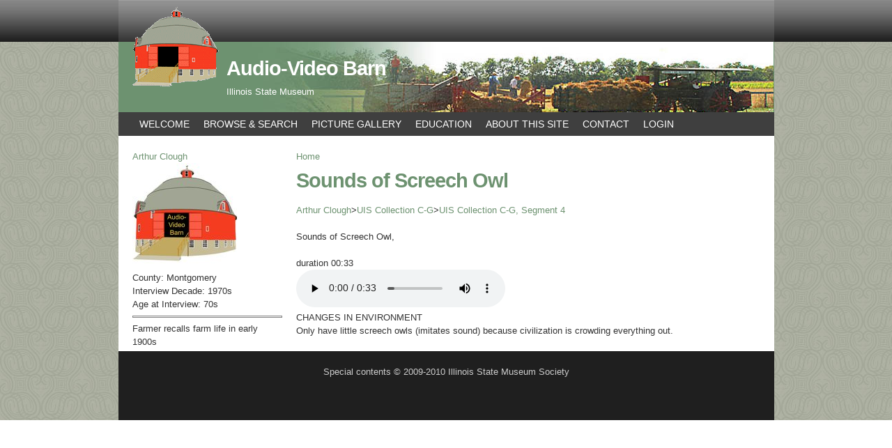

--- FILE ---
content_type: text/html; charset=utf-8
request_url: https://avbarn.museum.state.il.us/viewclip/1800
body_size: 14249
content:
<!DOCTYPE html PUBLIC "-//W3C//DTD XHTML 1.0 Strict//EN"
  "https://www.w3.org/TR/xhtml1/DTD/xhtml1-strict.dtd">
<html xmlns="https://www.w3.org/1999/xhtml" xml:lang="en" lang="en" dir="ltr">

  <head>
<meta http-equiv="Content-Type" content="text/html; charset=utf-8" />
    <title>Sounds of Screech Owl | Audio-Video Barn</title>
    <meta http-equiv="Content-Type" content="text/html; charset=utf-8" />
<link rel="shortcut icon" href="/sites/default/files/garland_favicon_0.ico" type="image/x-icon" />
    <link type="text/css" rel="stylesheet" media="all" href="/sites/default/files/css/css_7be11a0162eb0868d765c15c72e5fd36.css" />
<link type="text/css" rel="stylesheet" media="print" href="/sites/default/files/css/css_3d8ca1c55a3fb584ee9df1a090d3ad03.css" />
<link type="text/css" rel="stylesheet" media="screen" href="/sites/default/files/css/css_5dedadec9597081c674ac4dffcdf04bf.css" />
<style>#page{width:941px; margin:0 auto;} #leaderboard-inner{width:941px; margin:0 auto;} #topbar-inner{width:941px; margin:0 auto;} .two-sidebars .center, .sidebar-left .center {margin-left: 25%;} #sidebar-first {width: 25%; margin-right: -25%;} .two-sidebars .center, .sidebar-right .center {margin-right: 25%;} #sidebar-second {width: 25%;}</style>    <!--[if lte IE 6]><style type="text/css" media="all">@import "/sites/default/themes/simply_modern/css/ie6.css";</style><![endif]-->
    <!--[if IE 7]><style type="text/css" media="all">@import "/sites/default/themes/simply_modern/css/ie7.css";</style><![endif]-->
    <script type="text/javascript" src="/sites/default/files/js/js_2186f153b7a7344978a3f98e6068e2d9.js"></script>
<script type="text/javascript">
<!--//--><![CDATA[//><!--
jQuery.extend(Drupal.settings, { "basePath": "\u002F", "dhtmlMenu": { "slide": "slide", "siblings": "siblings", "relativity": "relativity", "clone": "clone", "children": 0, "doubleclick": 0 }, "googleanalytics": { "trackDownload": 1, "trackDownloadExtensions": "7z|aac|arc|arj|asf|asx|avi|bin|csv|doc|exe|flv|gif|gz|gzip|hqx|jar|jpe?g|js|mp(2|3|4|e?g)|mov(ie)?|msi|msp|pdf|phps|png|ppt|qtm?|ra(m|r)?|sea|sit|tar|tgz|torrent|txt|wav|wma|wmv|wpd|xls|xml|z|zip" }, "lightbox2": { "rtl": 0, "file_path": "\u002F(\u005Cw\u005Cw\u002F)sites\u002Fdefault\u002Ffiles", "default_image": "\u002Fsites\u002Fall\u002Fmodules\u002Flightbox2\u002Fimages\u002Fbrokenimage.jpg", "border_size": 10, "font_color": "000", "box_color": "fff", "top_position": "", "overlay_opacity": "0.8", "overlay_color": "000", "disable_close_click": true, "resize_sequence": 0, "resize_speed": 400, "fade_in_speed": 400, "slide_down_speed": 600, "use_alt_layout": false, "disable_resize": false, "disable_zoom": false, "force_show_nav": false, "show_caption": true, "loop_items": false, "node_link_text": "View Image Details", "node_link_target": false, "image_count": "Image !current of !total", "video_count": "Video !current of !total", "page_count": "Page !current of !total", "lite_press_x_close": "press \u003Ca href=\u0022#\u0022 onclick=\u0022hideLightbox(); return FALSE;\u0022\u003E\u003Ckbd\u003Ex\u003C\u002Fkbd\u003E\u003C\u002Fa\u003E to close", "download_link_text": "", "enable_login": false, "enable_contact": false, "keys_close": "c x 27", "keys_previous": "p 37", "keys_next": "n 39", "keys_zoom": "z", "keys_play_pause": "32", "display_image_size": "", "image_node_sizes": "()", "trigger_lightbox_classes": "", "trigger_lightbox_group_classes": "", "trigger_slideshow_classes": "", "trigger_lightframe_classes": "", "trigger_lightframe_group_classes": "", "custom_class_handler": 0, "custom_trigger_classes": "", "disable_for_gallery_lists": true, "disable_for_acidfree_gallery_lists": true, "enable_acidfree_videos": true, "slideshow_interval": 5000, "slideshow_automatic_start": true, "slideshow_automatic_exit": true, "show_play_pause": true, "pause_on_next_click": false, "pause_on_previous_click": true, "loop_slides": false, "iframe_width": 600, "iframe_height": 400, "iframe_border": 1, "enable_video": false }, "cron": { "basePath": "\u002Fpoormanscron", "runNext": 1653593691 }, "thickbox": { "close": "Close", "next": "Next \u003E", "prev": "\u003C Prev", "esc_key": "or Esc Key", "next_close": "Next \u002F Close on last", "image_count": "Image !current of !total", "derivative": "_original" }, "extlink": { "extTarget": 0, "extClass": "ext", "extSubdomains": 1, "extExclude": "", "extInclude": "", "extAlert": 0, "extAlertText": "This link will take you to an external web site. We are not responsible for their content.", "mailtoClass": "mailto" } });
//--><!]]>
</script>
<script type="text/javascript">
<!--//--><![CDATA[//><!--
(function ($) {
Drupal.behaviors.jq_maphilight = function(context, settings) {
$.fn.maphilight.defaults = {
fill: true,
fillColor: 'ff0000',
fillOpacity: 0.2,
stroke: true,
strokeColor: 'D51910',
strokeOpacity: 1,
strokeWidth: 2,
fade: true,
alwaysOn: false,
neverOn: false,
groupBy: false};
$('img[usemap]').maphilight();
}})(jQuery);
//--><!]]>
</script>
  </head>

  <body class="not-front not-logged-in page-viewclip one-sidebar sidebar-left notrichtexteditor with-navigation page-viewclip-1800 section-viewclip">
    
    <div id="skip"><a href="#content">Skip to Content</a> <a href="#navigation">Skip to Navigation</a></div>
    
     
    
    <div id="topbar" class="clearfix"><div id="topbar-inner" class="inner">
      
            
            
      <div id="logo">
                  <a href="/" title="Home" rel="home" id="logo">
            <img src="/sites/default/files/garland_logo.gif" alt="Home"/>
          </a>
              </div><!-- #logo -->
      
      </div></div><!-- #topbar -->
      
    <div id="page">

    <!-- ______________________ HEADER _______________________ -->

    <div id="header" class="clearfix">

        <div id="name-and-slogan">
                      <h1 id="site-name">
              <a href="/" title="Home" rel="home"><span>Audio-Video Barn</span></a>
            </h1>
                                <div id="site-slogan">Illinois State Museum</a></div>
                  </div> <!-- /name-and-slogan -->

      
    </div> <!-- /header -->

          <div id="nav" class="menu clearfix">
        <div id="block-menu-primary-links" class="block block-menu block-navbar block-id-985 clearfix  odd">
  <div class="block-inner">

    
    <div class="content">
      <ul class="menu"><li class="leaf first dhtml-menu  welcome"><a href="/welcome" title="Welcome" id="dhtml_menu-322">Welcome</a></li>
<li class="expanded  dhtml-menu  collapsed start-collapsed  browse_-amp-_search"><a href="/browse-search" title="Browse and Search the Oral Histories" id="dhtml_menu-15039">Browse &amp; Search</a><ul class="menu"><li class="expanded first dhtml-menu  collapsed start-collapsed  people"><a href="/Biographies" title="Info about the interviewees" id="dhtml_menu-420">People</a><ul class="menu"><li class="leaf first dhtml-menu  interview_map"><a href="/people/map" title="Interview County Map" id="dhtml_menu-17303">Interview Map</a></li>
<li class="leaf  dhtml-menu  view_as_list"><a href="/biographies-list" id="dhtml_menu-12974">View as List</a></li>
<li class="leaf last dhtml-menu  search_interviewees"><a href="/interviews" title="" id="dhtml_menu-8232">Search Interviewees</a></li>
</ul></li>
<li class="leaf  dhtml-menu  oral_history_collections"><a href="/oral-history/sessions" title="Browse through the collections by institutional sources" id="dhtml_menu-1098">Oral History Collections</a></li>
<li class="leaf last dhtml-menu  clip_search"><a href="/clipsearch" title="Search and filter the audio and video recordings" id="dhtml_menu-6469">Clip Search</a></li>
</ul></li>
<li class="leaf  dhtml-menu  picture_gallery"><a href="/image" title="
	photos pertaining to interviewees
" id="dhtml_menu-30014">Picture Gallery</a></li>
<li class="expanded  dhtml-menu  collapsed start-collapsed  education"><a href="/education" title="Educational Activities &amp; Resources" id="dhtml_menu-15322">Education</a><ul class="menu"><li class="expanded first dhtml-menu  collapsed start-collapsed  how_to_do_oral_history"><a href="/education/oralhistoryhowto" title="How can I do someone&#039;s oral history?" id="dhtml_menu-383">How to Do Oral History</a><ul class="menu"><li class="leaf first dhtml-menu  processing_an_interview"><a href="/education/oralhistoryhowto/processing" title="Processing an Interview" id="dhtml_menu-4804">Processing an Interview</a></li>
<li class="leaf  dhtml-menu  technology_suggestions"><a href="/education/oralhistoryhowto/technology" title="Technology Suggestions" id="dhtml_menu-4805">Technology Suggestions</a></li>
<li class="leaf last dhtml-menu  resources"><a href="/education/oralhistoryhowto/resources" title="Resources" id="dhtml_menu-12955">Resources</a></li>
</ul></li>
<li class="leaf  dhtml-menu  activities"><a href="/activities" title="
" id="dhtml_menu-30977">Activities</a></li>
<li class="leaf last dhtml-menu  print_-amp-_web_resources"><a href="/education/resources" title="Print &amp; Web Resources" id="dhtml_menu-30976">Print &amp; Web Resources</a></li>
</ul></li>
<li class="leaf  dhtml-menu  about_this_site"><a href="/about" title="About this site" id="dhtml_menu-321">About This Site</a></li>
<li class="leaf  dhtml-menu  contact"><a href="/contact" title="Contact us via email" id="dhtml_menu-17406">Contact</a></li>
<li class="leaf last dhtml-menu  login"><a href="/login" title="The way to the login page" id="dhtml_menu-16805">Login</a></li>
</ul>    </div>

    
  </div> <!-- /block-inner -->
</div> <!-- /block -->      </div> <!-- /nav -->
    
    <!-- ______________________ MAIN _______________________ -->

    <div id="main" class="clearfix">
      
       <!-- /secondary-content -->
      
      <div id="content">
        <div id="content-inner" class="inner column center">
          
          
                      <div id="content-header" class="clearfix">

              <div class="breadcrumb"><a href="/">Home</a></div>
                              <h1 class="title">Sounds of Screech Owl</h1>
              
              
              
               

              
            </div> <!-- /#content-header -->
          
          <div id="content-area">
            <div class="view view-ViewClip view-id-ViewClip view-display-id-page_1 view-dom-id-1">
    
  
  
      <div class="view-content">
        <div class="views-row views-row-1 views-row-odd views-row-first views-row-last">
    <a href="/BioID/99">Arthur Clough</a>><a href="/oral-history/audios/4">UIS Collection C-G</a>><a href="/oral-history/cliplist/60">UIS Collection C-G, Segment 4</a><br></br>
<table>
<caption>Sounds of Screech Owl, <br></br> duration 00:33</caption><tr>
<td>
</td>
<td>
<audio
	controls
	src="/sites/default/files/clipper/1800.mp3"> </audio></td>
<td>
</td>
</tr>
</table>
<dl>
<dd></dd>
<dt>CHANGES IN ENVIRONMENT</dt>
<dd> Only have little screech owls (imitates sound) because civilization is crowding everything out.</dd>
</dl>
  </div>
    </div>
  
  
  
  
  
  
</div>           </div> <!-- /#content-area -->

          
          
          </div>
        </div> <!-- /content-inner /content -->

                  <div id="sidebar-first" class="column sidebar first clearfix">
            <div id="sidebar-first-inner" class="inner">
              <div id="block-views-bio_from_clipid-block_1" class="block block-views block-left block-id-1499 clearfix  odd">
  <div class="block-inner">

    
    <div class="content">
      <div class="view view-bio-from-clipid view-id-bio_from_clipid view-display-id-block_1 view-dom-id-2">
    
  
  
      <div class="view-content">
        <div class="views-row views-row-1 views-row-odd views-row-first views-row-last">
      
  <div class="views-field-title">
                <span class="field-content"><a href="/BioID/99">Arthur Clough</a></span>
  </div>
  
  <div class="views-field-field-image-fid">
                <span class="field-content"><img src="https://avbarn.museum.state.il.us/sites/default/files/imagecache/thumbnailsquare150/Round%20Barn_doors%20open_AVBarn_23.jpg" alt="" title=""  class="imagecache imagecache-thumbnailsquare150 imagecache-default imagecache-thumbnailsquare150_default" width="150" height="150" /></span>
  </div>
  
  <div class="views-field-field-county-value">
          <label class="views-label-field-county-value">
        County:
      </label>
                <span class="field-content">Montgomery</span>
  </div>
  
  <div class="views-field-field-interview-decade-value">
          <label class="views-label-field-interview-decade-value">
        Interview Decade:
      </label>
                <span class="field-content">1970s</span>
  </div>
  
  <div class="views-field-field-age-value">
          <label class="views-label-field-age-value">
        Age at Interview:
      </label>
                <span class="field-content">70s</span>
  </div>
  
  <div class="views-field-field-experience-value">
                <span class="field-content"><hr>Farmer recalls farm life in early 1900s</span>
  </div>
  </div>
    </div>
  
  
  
  
  
  
</div>     </div>

    
  </div> <!-- /block-inner -->
</div> <!-- /block -->            </div>
          </div>
         <!-- /sidebar-left -->

         <!-- /sidebar-second -->

      </div> <!-- /main -->
      
       <!-- /tertiary-content -->

      <!-- ______________________ FOOTER _______________________ -->

              <div id="footer" class="clearfix"><div id="footer-inner" class="inner">
          Special contents &copy; 2009-2010 Illinois State Museum Society                            </div></div> <!-- /footer -->
      
    </div> <!-- /page -->
    <script type="text/javascript">
<!--//--><![CDATA[//><!--
var _gaq = _gaq || [];_gaq.push(["_setAccount", "UA-4544717-4"]);_gaq.push(["_trackPageview"]);(function() {var ga = document.createElement("script");ga.type = "text/javascript";ga.async = true;ga.src = ("https:" == document.location.protocol ? "https://ssl" : "https://www") + ".google-analytics.com/ga.js";var s = document.getElementsByTagName("script")[0];s.parentNode.insertBefore(ga, s);})();
//--><!]]>
</script>
  </body>
</html>